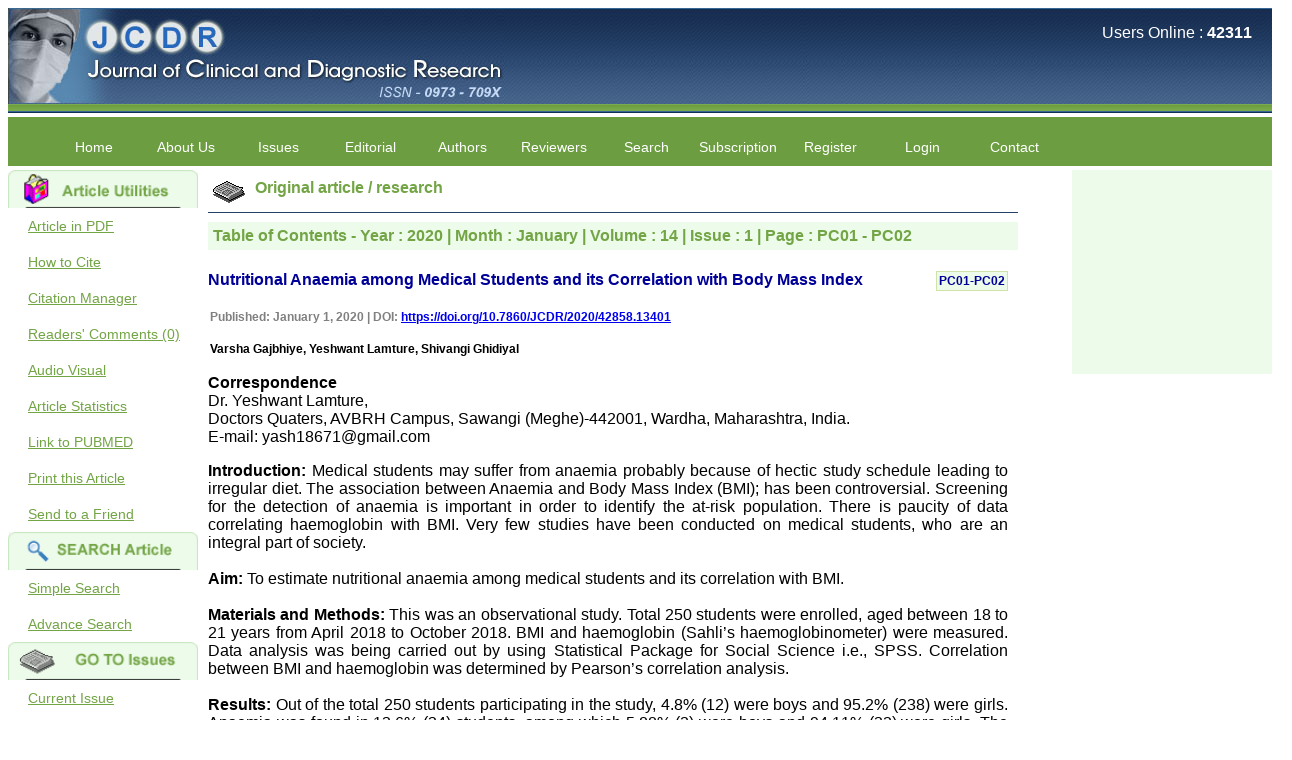

--- FILE ---
content_type: text/html; charset=utf-8
request_url: https://www.google.com/recaptcha/api2/aframe
body_size: 267
content:
<!DOCTYPE HTML><html><head><meta http-equiv="content-type" content="text/html; charset=UTF-8"></head><body><script nonce="kdtuC2lwoU7SopVE-4fkqQ">/** Anti-fraud and anti-abuse applications only. See google.com/recaptcha */ try{var clients={'sodar':'https://pagead2.googlesyndication.com/pagead/sodar?'};window.addEventListener("message",function(a){try{if(a.source===window.parent){var b=JSON.parse(a.data);var c=clients[b['id']];if(c){var d=document.createElement('img');d.src=c+b['params']+'&rc='+(localStorage.getItem("rc::a")?sessionStorage.getItem("rc::b"):"");window.document.body.appendChild(d);sessionStorage.setItem("rc::e",parseInt(sessionStorage.getItem("rc::e")||0)+1);localStorage.setItem("rc::h",'1769016635871');}}}catch(b){}});window.parent.postMessage("_grecaptcha_ready", "*");}catch(b){}</script></body></html>